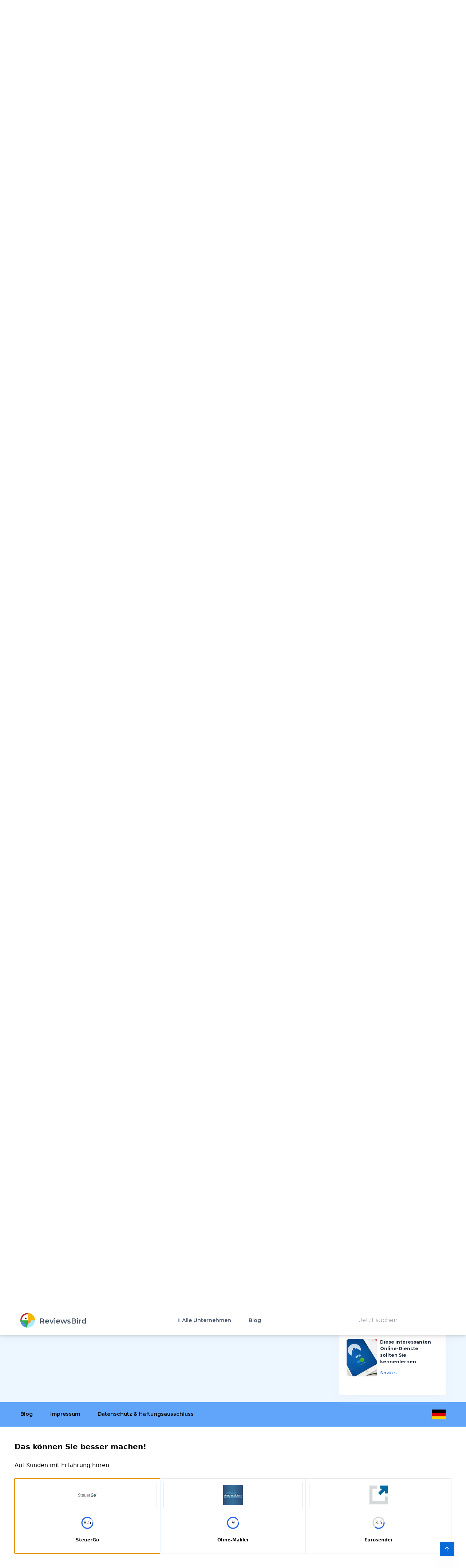

--- FILE ---
content_type: text/html; charset=UTF-8
request_url: https://reviewsbird.de/services/dentolo-bewertungen
body_size: 105990
content:
<!DOCTYPE html>
<html lang="de">
    <head>
        <link rel="preconnect" href="https://fonts.googleapis.com" crossOrigin="true" />
        <link rel="preconnect" href="https://fonts.gstatic.com" crossOrigin="true" />
        <link rel="preconnect" href="https://d2pus4vjf40ezr.cloudfront.net" crossOrigin="true" />

            <link rel="stylesheet" href="/build/company.9e0666fd.css">

        <meta charset="UTF-8">
        <title>Dentolo Bewertung & Rezension 2026</title>
        <meta itemProp="name" content="Dentolo Bewertung & Rezension 2026" />
        <meta name="twitter:title" content="Dentolo Bewertung & Rezension 2026" />
        <meta property="og:title" content="Dentolo Bewertung & Rezension 2026" />
        <meta charSet="utf-8"/>
        <meta name="viewport" content="width=device-width"/>

        <meta http-equiv="content-language" content="de" />
        <meta property="og:site_name" content="ReviewsBird" />

        <meta name="description" content="Welche Erfahrungen haben Kunden mit Dentolo gemacht? Lesen Sie hier echte, unabhängige Bewertungen und Meinungen" />
        <meta itemProp="description" content="Welche Erfahrungen haben Kunden mit Dentolo gemacht? Lesen Sie hier echte, unabhängige Bewertungen und Meinungen" />
        <meta name="twitter:description" content="Welche Erfahrungen haben Kunden mit Dentolo gemacht? Lesen Sie hier echte, unabhängige Bewertungen und Meinungen" />
        <meta property="og:description" content="Welche Erfahrungen haben Kunden mit Dentolo gemacht? Lesen Sie hier echte, unabhängige Bewertungen und Meinungen" />

        <link rel="shortcut icon" href="/media/imgs/logos/logo.svg" />

        <script defer>
            enScroll=!1;const lStor=localStorage,sStor=sessionStorage,doc=document,docEl=document.documentElement,docBody=document.body,docLoc=document.location,w=window,s=screen,nav=navigator||{};function a(){const k="G-D0W0HJMQBE",t=()=>Math.floor(Math.random()*1e9)+1,n=()=>Math.floor(Date.now()/1e3),y=()=>(sStor._p||(sStor._p=t()),sStor._p),v=()=>t()+"."+n(),p=()=>(lStor.cid_v4||(lStor.cid_v4=v()),lStor.cid_v4),m=lStor.getItem("cid_v4"),u=()=>m?void 0:enScroll==!0?void 0:"1",l=()=>(sStor.sid||(sStor.sid=n()),sStor.sid),d=()=>{if(!sStor._ss)return sStor._ss="1",sStor._ss;if(sStor.getItem("_ss")=="1")return void 0},r="1",h=()=>{if(sStor.sct)if(enScroll==!0)return sStor.sct;else x=+sStor.getItem("sct")+ +r,sStor.sct=x;else sStor.sct=r;return sStor.sct},e=docLoc.search,f=new URLSearchParams(e),a=["q","s","search","query","keyword"],g=a.some(t=>e.includes("&"+t+"=")||e.includes("?"+t+"=")),i=()=>g==!0?"view_search_results":enScroll==!0?"scroll":"page_view",b=()=>enScroll==!0?"90":void 0,j=()=>{if(i()=="view_search_results"){for(let e of f)if(a.includes(e[0]))return e[1]}else return void 0},o=encodeURIComponent,_=e=>{let t=[];for(let n in e)e.hasOwnProperty(n)&&e[n]!==void 0&&t.push(o(n)+"="+o(e[n]));return t.join("&")},O=!1,C="https://www.google-analytics.com/g/collect",E=_({v:"2",tid:k,_p:y(),sr:(s.width*w.devicePixelRatio+"x"+s.height*w.devicePixelRatio).toString(),ul:(nav.language||void 0).toLowerCase(),cid:p(),_fv:u(),_s:"1",dl:docLoc.origin+docLoc.pathname+e,dt:doc.title||void 0,dr:doc.referrer||void 0,sid:l(),sct:h(),seg:"1",en:i(),"epn.percent_scrolled":b(),"ep.search_term":j(),_ss:d(),_dbg:O?1:void 0}),c=C+"?"+E;if(nav.sendBeacon)nav.sendBeacon(c);else{let e=new XMLHttpRequest;e.open("POST",c,!0)}}a();function sPr(){return(docEl.scrollTop||docBody.scrollTop)/((docEl.scrollHeight||docBody.scrollHeight)-docEl.clientHeight)*100}doc.addEventListener("scroll",sEv,{passive:!0});function sEv(){const e=sPr();if(e<90)return;enScroll=!0,a(),doc.removeEventListener("scroll",sEv,{passive:!0})}
        </script>
            <meta property="article:modified_time" content="2026-01-13T13:11:14+01:00"/>
    <meta property="article:published_time" content="2022-03-06T12:28:24+01:00"/>
    <meta property="og:type" content="Article"/>

    
            <link rel="canonical" href="https://reviewsbird.de/services/dentolo-bewertungen"/>
        <meta property="og:url" content="https://reviewsbird.de/services/dentolo-bewertungen"/>
    
        
    
            <meta itemProp="image" content="https://d2pus4vjf40ezr.cloudfront.net/eyJidWNrZXQiOiJyZXZpZXdzYmlyZC11cGxvYWRzIiwia2V5IjoiXC91cGxvYWRzXC9maWxlc1wvaW1wb3J0XC9hd2luXC9kZW50b2xvLnBuZyIsImVkaXRzIjp7InJlc2l6ZSI6eyJ3aWR0aCI6bnVsbCwiaGVpZ2h0IjpudWxsLCJmaXQiOiJjb3ZlciJ9fX0="/>
        <meta name="twitter:image:src" content="https://d2pus4vjf40ezr.cloudfront.net/eyJidWNrZXQiOiJyZXZpZXdzYmlyZC11cGxvYWRzIiwia2V5IjoiXC91cGxvYWRzXC9maWxlc1wvaW1wb3J0XC9hd2luXC9kZW50b2xvLnBuZyIsImVkaXRzIjp7InJlc2l6ZSI6eyJ3aWR0aCI6bnVsbCwiaGVpZ2h0IjpudWxsLCJmaXQiOiJjb3ZlciJ9fX0="/>
        <meta property="og:image" content="https://d2pus4vjf40ezr.cloudfront.net/eyJidWNrZXQiOiJyZXZpZXdzYmlyZC11cGxvYWRzIiwia2V5IjoiXC91cGxvYWRzXC9maWxlc1wvaW1wb3J0XC9hd2luXC9kZW50b2xvLnBuZyIsImVkaXRzIjp7InJlc2l6ZSI6eyJ3aWR0aCI6bnVsbCwiaGVpZ2h0IjpudWxsLCJmaXQiOiJjb3ZlciJ9fX0="/>
    
    <script type="application/ld+json">
        
                        
        
        
        {"@context":"https:\/\/schema.org","@id":"https:\/\/reviewsbird.de\/services\/dentolo-bewertungen","@type":"Organization","url":"https:\/\/reviewsbird.de\/services\/dentolo-bewertungen","name":"Dentolo","description":"","image":"https:\/\/d2pus4vjf40ezr.cloudfront.net\/eyJidWNrZXQiOiJyZXZpZXdzYmlyZC11cGxvYWRzIiwia2V5IjoiXC91cGxvYWRzXC9maWxlc1wvaW1wb3J0XC9hd2luXC9kZW50b2xvLnBuZyIsImVkaXRzIjp7InJlc2l6ZSI6eyJ3aWR0aCI6bnVsbCwiaGVpZ2h0IjpudWxsLCJmaXQiOiJjb3ZlciJ9fX0=","logo":"https:\/\/d2pus4vjf40ezr.cloudfront.net\/eyJidWNrZXQiOiJyZXZpZXdzYmlyZC11cGxvYWRzIiwia2V5IjoiXC91cGxvYWRzXC9maWxlc1wvaW1wb3J0XC9hd2luXC9kZW50b2xvLnBuZyIsImVkaXRzIjp7InJlc2l6ZSI6eyJ3aWR0aCI6bnVsbCwiaGVpZ2h0IjpudWxsLCJmaXQiOiJjb3ZlciJ9fX0="}

    </script>

        <meta name="google-site-verification" content="OIy3bl1pOaDfgDKGxcSZ6tFPs_Z7YXJbyAXMBs4mgLI" />
    </head>
    <body>
        <div class="main font-body text-body bg-custom" id="body" data-controller="menu">
            <header class="bg-white sticky-bar drop-shadow-md"
        data-controller="sticky-header"
        data-sticky-header-target="table"
        data-action="scroll@window->sticky-header#onScroll">
<div class="container bg-transparent">
    <nav class="bg-transparent flex justify-between items-center py-3">
        <a href="/" class="text-xl font-semibold leading-none flex" title="ReviewsBird"  aria-label="ReviewsBird">
            <img class="h-10" width="40px" height="40px" src="/media/imgs/logos/logo.svg" alt="Logo ReviewsBird" />
            <span class="pt-3 ml-3 text-blueGray-600">ReviewsBird</span>
        </a>
        <ul class="hidden lg:flex lg:items-center lg:w-auto lg:space-x-12">
            <li class="group static pt-4 pb-4">
                <a href="#" class="text-sm font-semibold text-blueGray-600 hover:text-black-500 has-child" title="Alle Unternehmen">
                    Alle Unternehmen
                </a>
                <div class="drop-down-menu absolute left-0 w-full grid grid-cols-4 gap-4">
                                        <div>
                        <a href="/versicherung" class="menu-sub-item text-xs font-bold text-black-600 hover:text-blueGray-500" title="Versicherung">
                            Versicherung
                        <p class="text-xs text-black-600 font-normal">
                            Versicherungen sind unverzichtbar. Einige spezialisieren sich, andere bieten ein breites Spektrum. Nutzermeinungen sind so vielf&auml;ltig wie die Angebote.Welche Arten von Versicherungen g...
                        </p>
                        </a>
                    </div>
                                        <div>
                        <a href="/energie" class="menu-sub-item text-xs font-bold text-black-600 hover:text-blueGray-500" title="Energie">
                            Energie
                        <p class="text-xs text-black-600 font-normal">
                            Energieverbrauch pr&auml;gt unser Leben, sei es durch Heizung im Winter oder Elektronik zu Hause. Angesichts der gr&uuml;nen Wende und steigender Stromkosten werden g&uuml;nstige Anbieter i...
                        </p>
                        </a>
                    </div>
                                        <div>
                        <a href="/Telekom" class="menu-sub-item text-xs font-bold text-black-600 hover:text-blueGray-500" title="Telekom">
                            Telekom
                        <p class="text-xs text-black-600 font-normal">
                            Willkommen in der Kategorie Telekom! Entdecken Sie Bewertungen und Erfahrungsberichte zu verschiedenen Mobilfunkanbietern. Informieren Sie sich umfassend &uuml;ber Netzabdeckung, Datentarif...
                        </p>
                        </a>
                    </div>
                                        <div>
                        <a href="/urlaub" class="menu-sub-item text-xs font-bold text-black-600 hover:text-blueGray-500" title="Urlaub">
                            Urlaub
                        <p class="text-xs text-black-600 font-normal">
                            Urlaub ist eine besondere Zeit, in der alles reibungslos verlaufen soll &ndash; von der Planung bis zur Unterkunft. Auf dieser Seite finden Sie zahlreiche Anbieter f&uuml;r Fl&uuml;ge, Kreu...
                        </p>
                        </a>
                    </div>
                                        <div>
                        <a href="/partnersuche" class="menu-sub-item text-xs font-bold text-black-600 hover:text-blueGray-500" title="Partnersuche">
                            Partnersuche
                        <p class="text-xs text-black-600 font-normal">
                            Entdecken Sie den idealen Partner online mit unserer Auswahl an Dating-Seiten! Ob Sie nach einer bestimmten Altersgruppe, akademischen Hintergr&uuml;nden oder speziellen Interessen suchen &...
                        </p>
                        </a>
                    </div>
                                        <div>
                        <a href="/online-einkaufen" class="menu-sub-item text-xs font-bold text-black-600 hover:text-blueGray-500" title="Online Shop">
                            Online Shop
                        <p class="text-xs text-black-600 font-normal">
                            Willkommen in unserer Kategorie f&uuml;r Online-Shops! Hier finden Sie eine &Uuml;bersicht verschiedener Anbieter, bei denen Sie bequem von zu Hause aus diverse Produkte bestellen k&ouml;nn...
                        </p>
                        </a>
                    </div>
                                        <div>
                        <a href="/Wagen-vermietung-parken" class="menu-sub-item text-xs font-bold text-black-600 hover:text-blueGray-500" title="Auto">
                            Auto
                        <p class="text-xs text-black-600 font-normal">
                            Suchen Sie vertrauensw&uuml;rdige Autodienstleister? Auf unserer Seite finden Sie Bewertungen und Erfahrungen zu verschiedenen Anbietern, sei es f&uuml;r Fahrzeugfinanzierung, Autovermietun...
                        </p>
                        </a>
                    </div>
                                        <div>
                        <a href="/darlehen" class="menu-sub-item text-xs font-bold text-black-600 hover:text-blueGray-500" title="Kredite">
                            Kredite
                        <p class="text-xs text-black-600 font-normal">
                            Viele Menschen ben&ouml;tigen finanzielle Unterst&uuml;tzung f&uuml;r Anschaffungen oder Schulden. Banken bieten Kredite unter anderem f&uuml;r Unternehmensgr&uuml;ndungen oder den Kauf von...
                        </p>
                        </a>
                    </div>
                                        <div>
                        <a href="/diat" class="menu-sub-item text-xs font-bold text-black-600 hover:text-blueGray-500" title="Diät">
                            Diät
                        <p class="text-xs text-black-600 font-normal">
                            Entdecken Sie die besten Di&auml;tprodukte und Nahrungserg&auml;nzungsmittel auf unserer Di&auml;t-Kategorieseite. Hier finden Sie eine umfassende &Uuml;bersicht von Shops, die eine Vielzah...
                        </p>
                        </a>
                    </div>
                                        <div>
                        <a href="/vermogen" class="menu-sub-item text-xs font-bold text-black-600 hover:text-blueGray-500" title="Vermögen">
                            Vermögen
                        <p class="text-xs text-black-600 font-normal">
                            Auf der Kategorie-Seite &bdquo;Verm&ouml;gen&ldquo; finden Sie eine &Uuml;bersicht von Unternehmen, bei denen Sie Bewertungen lesen und selbst abgeben k&ouml;nnen. Egal, ob Sie in lukrative...
                        </p>
                        </a>
                    </div>
                                        <div>
                        <a href="/allgemein" class="menu-sub-item text-xs font-bold text-black-600 hover:text-blueGray-500" title="Allgemein">
                            Allgemein
                        <p class="text-xs text-black-600 font-normal">
                            Nicht jedes Online-Angebot passt perfekt in eine bestimmte Kategorie. Dennoch lohnt sich ein Vergleich, und Nutzerbewertungen spielen eine wichtige Rolle.Welche Anbieter finde ich hier? In...
                        </p>
                        </a>
                    </div>
                                        <div>
                        <a href="/essen-trinken" class="menu-sub-item text-xs font-bold text-black-600 hover:text-blueGray-500" title="Essen &amp; Trinken">
                            Essen &amp; Trinken
                        <p class="text-xs text-black-600 font-normal">
                            Entdecken Sie die Welt von "Essen &amp; Trinken" und lesen Sie authentische Erfahrungsberichte zu verschiedenen Lebensmittelanbietern. Ob Superm&auml;rkte mit Online-Shops oder spezialisier...
                        </p>
                        </a>
                    </div>
                                        <div>
                        <a href="/services" class="menu-sub-item text-xs font-bold text-black-600 hover:text-blueGray-500" title="Services">
                            Services
                        <p class="text-xs text-black-600 font-normal">
                            Willkommen in der Kategorie "Dienstleistungen"! Entdecken Sie eine Vielzahl von Anbietern, die Sie in vielen Lebensbereichen unterst&uuml;tzen. Ob Steuerberatung, kurzfristige Fahrzeuganmie...
                        </p>
                        </a>
                    </div>
                                    </div>
            </li>
            <li class="group relative pt-4 pb-4">
                <a href="/blog" class="text-sm font-semibold text-blueGray-600 hover:text-blueGray-500" title="Blog">
                    Blog
                </a>
            </li>
        </ul>
        <div class="hidden lg:block">
            <form method="get" action="/suche">
                <input type="text" name="q" class="py-2 px-5" value="" placeholder="Jetzt suchen" />
                <input type="submit" class="hidden" aria-label="Jetzt suchen" />
            </form>
        </div>
        <div class="lg:hidden">
            <button class="navbar-burger flex items-center py-2 px-3 text-blue-500 hover:text-blue-700 rounded border border-blue-200 hover:border-blue-300" data-action="click->menu#toggle">
                <svg class="fill-current h-4 w-4" viewBox="0 0 20 20" xmlns="http://www.w3.org/2000/svg">
                    <title>Mobile menu</title>
                    <path d="M0 3h20v2H0V3zm0 6h20v2H0V9zm0 6h20v2H0v-2z"></path>
                </svg>
            </button>
        </div>
    </nav>
</div>
</header>
<section class="pt-5 xl:bg-contain bg-top bg-no-repeat">
    <div class="container">
        <nav class="flex" aria-label="Breadcrumb" itemscope itemtype="https://schema.org/BreadcrumbList">
            <ol class="inline-flex items-center space-x-1 md:space-x-3">
                <li class="inline-flex items-center" itemprop="itemListElement" itemscope itemtype="https://schema.org/ListItem">
                    <a href="/" class="underline hover:no-underline inline-flex items-center text-xs font-medium text-gray-700 hover:text-gray-900" aria-label="Home">
                        <svg class="w-4 h-4 mr-2" fill="currentColor" viewBox="0 0 20 20" xmlns="http://www.w3.org/2000/svg"><path d="M10.707 2.293a1 1 0 00-1.414 0l-7 7a1 1 0 001.414 1.414L4 10.414V17a1 1 0 001 1h2a1 1 0 001-1v-2a1 1 0 011-1h2a1 1 0 011 1v2a1 1 0 001 1h2a1 1 0 001-1v-6.586l.293.293a1 1 0 001.414-1.414l-7-7z"></path></svg>
                        <span class="sm:block hidden">Home</span>
                    </a>
                    <meta itemprop="position" content="1" />
                    <meta itemprop="name" content="Home" />
                    <meta itemprop="item" content="https://reviewsbird.de/" />
                </li>

                                                        
                                            <li  itemprop="itemListElement" itemscope itemtype="https://schema.org/ListItem">
                            <div class="flex items-center">
                                <svg class="w-6 h-6 text-gray-400" fill="currentColor" viewBox="0 0 20 20" xmlns="http://www.w3.org/2000/svg"><path fill-rule="evenodd" d="M7.293 14.707a1 1 0 010-1.414L10.586 10 7.293 6.707a1 1 0 011.414-1.414l4 4a1 1 0 010 1.414l-4 4a1 1 0 01-1.414 0z" clip-rule="evenodd"></path></svg>
                                <a href="/services" class="underline hover:no-underline ml-1 text-xs font-medium text-gray-700 hover:text-gray-900 md:ml-2">
                                    Services
                                </a>
                            </div>
                            <meta itemProp="position" content="3" />
                            <meta itemProp="name" content="Services" />
                            <meta itemProp="item" content="https://reviewsbird.de/services" />
                        </li>
                    
                                        <li aria-current="page" itemprop="itemListElement" itemscope itemtype="https://schema.org/ListItem">
                        <div class="flex items-center">
                            <svg class="w-6 h-6 text-gray-400" fill="currentColor" viewBox="0 0 20 20" xmlns="http://www.w3.org/2000/svg"><path fill-rule="evenodd" d="M7.293 14.707a1 1 0 010-1.414L10.586 10 7.293 6.707a1 1 0 011.414-1.414l4 4a1 1 0 010 1.414l-4 4a1 1 0 01-1.414 0z" clip-rule="evenodd"></path></svg>
                            <span class="ml-1 text-xs font-medium text-gray-700 md:ml-2">Dentolo</span>
                        </div>
                        <meta itemProp="position" content="3" />
                        <meta itemProp="name" content="Dentolo" />
                    </li>
                    
                            </ol>
        </nav>
    </div>
</section>
            <div class="hidden navbar-menu relative z-50 transition duration-300" data-menu-target="mobileNavbar">
    <div class="navbar-backdrop fixed inset-0 bg-blueGray-800 opacity-25"></div>
    <nav class="fixed top-0 left-0 bottom-0 flex flex-col w-5/6 max-w-sm py-6 px-6 bg-white border-r overflow-y-auto transition duration-300">
        <div class="flex items-center mb-8">
            <a href="/" class="mr-auto text-3xl font-semibold leading-none" title="ReviewsBird" aria-label="ReviewsBird">
                <img class="h-10" src="/media/imgs/logos/logo.svg" />
            </a>
            <button class="navbar-close" data-action="click->menu#toggle">
                <svg class="h-6 w-6 text-blueGray-400 cursor-pointer hover:text-blue-500" xmlns="http://www.w3.org/2000/svg" fill="none" viewBox="0 0 24 24" stroke="currentColor">
                    <path stroke-linecap="round" stroke-linejoin="round" stroke-width="2" d="M6 18L18 6M6 6l12 12"></path>
                </svg>
            </button>
        </div>
        <div>
            <ul class="mobile-menu" data-controller="toggle" >
                <li class="mb-1">
                    <a href="/"  class="block p-4 text-xs text-blueGray-500 hover:bg-blue-50 hover:text-blue-500 rounded-xl" title="Home">
                        Home
                    </a>
                </li>
                <li class="mb-1 menu-item-has-children rounded-xl" data-action="click->toggle#toggleSubmenu" data-toggle-target="submenu">
                    <span class="menu-expand">+</span>
                    <span class="block p-4 text-xs text-blueGray-500 hover:bg-blue-50 hover:text-blue-500 rounded-xl" title="Home">
                        Alle Unternehmen
                    </span>
                    <ul class="dropdown pl-5 hidden" data-toggle-target="dropdown">
                                            <div>
                            <a href="/versicherung" class="block p-3 text-xs text-blueGray-500 hover:bg-blue-50 hover:text-blue-500" title="Versicherung">
                                Versicherung
                            </a>
                        </div>
                                            <div>
                            <a href="/energie" class="block p-3 text-xs text-blueGray-500 hover:bg-blue-50 hover:text-blue-500" title="Energie">
                                Energie
                            </a>
                        </div>
                                            <div>
                            <a href="/Telekom" class="block p-3 text-xs text-blueGray-500 hover:bg-blue-50 hover:text-blue-500" title="Telekom">
                                Telekom
                            </a>
                        </div>
                                            <div>
                            <a href="/urlaub" class="block p-3 text-xs text-blueGray-500 hover:bg-blue-50 hover:text-blue-500" title="Urlaub">
                                Urlaub
                            </a>
                        </div>
                                            <div>
                            <a href="/partnersuche" class="block p-3 text-xs text-blueGray-500 hover:bg-blue-50 hover:text-blue-500" title="Partnersuche">
                                Partnersuche
                            </a>
                        </div>
                                            <div>
                            <a href="/online-einkaufen" class="block p-3 text-xs text-blueGray-500 hover:bg-blue-50 hover:text-blue-500" title="Online Shop">
                                Online Shop
                            </a>
                        </div>
                                            <div>
                            <a href="/Wagen-vermietung-parken" class="block p-3 text-xs text-blueGray-500 hover:bg-blue-50 hover:text-blue-500" title="Auto">
                                Auto
                            </a>
                        </div>
                                            <div>
                            <a href="/darlehen" class="block p-3 text-xs text-blueGray-500 hover:bg-blue-50 hover:text-blue-500" title="Kredite">
                                Kredite
                            </a>
                        </div>
                                            <div>
                            <a href="/diat" class="block p-3 text-xs text-blueGray-500 hover:bg-blue-50 hover:text-blue-500" title="Diät">
                                Diät
                            </a>
                        </div>
                                            <div>
                            <a href="/vermogen" class="block p-3 text-xs text-blueGray-500 hover:bg-blue-50 hover:text-blue-500" title="Vermögen">
                                Vermögen
                            </a>
                        </div>
                                            <div>
                            <a href="/allgemein" class="block p-3 text-xs text-blueGray-500 hover:bg-blue-50 hover:text-blue-500" title="Allgemein">
                                Allgemein
                            </a>
                        </div>
                                            <div>
                            <a href="/essen-trinken" class="block p-3 text-xs text-blueGray-500 hover:bg-blue-50 hover:text-blue-500" title="Essen &amp; Trinken">
                                Essen &amp; Trinken
                            </a>
                        </div>
                                            <div>
                            <a href="/services" class="block p-3 text-xs text-blueGray-500 hover:bg-blue-50 hover:text-blue-500" title="Services">
                                Services
                            </a>
                        </div>
                                        </ul>
                </li>
                <li class="mb-1">
                    <a href="/blog"  class="block p-4 text-xs text-blueGray-500 hover:bg-blue-50 hover:text-blue-500 rounded-xl" title="Blog">
                        Blog
                    </a>
                </li>
            </ul>
        </div>
        <div class="mt-auto">
            <form method="get" action="/suche">
                <input type="text" name="q" class="py-2 px-5" value="" placeholder="Jetzt suchen" />
                <input type="submit" class="hidden" aria-label="Jetzt suchen" />
            </form>
        </div>
    </nav>
</div>
            <svg style="display: none">
    <defs>
        <svg
                id="spinner-cart-icon"
                viewBox="0 0 24 24"
                preserveAspectRatio="xMaxYMax meet"
        >
            <path d="M8.7,22.2a2.4,2.4,0,1,0,2.4,2.4A2.4,2.4,0,0,0,8.7,22.2ZM1.5,3V5.4H3.9l4.32,9.108L6.6,17.448A2.32,2.32,0,0,0,6.3,18.6,2.407,2.407,0,0,0,8.7,21H23.1V18.6H9.2a.3.3,0,0,1-.3-.3l.036-.144L10.02,16.2h8.94a2.389,2.389,0,0,0,2.1-1.236l4.3-7.788A1.172,1.172,0,0,0,25.5,6.6a1.2,1.2,0,0,0-1.2-1.2H6.552L5.424,3ZM20.7,22.2a2.4,2.4,0,1,0,2.4,2.4A2.4,2.4,0,0,0,20.7,22.2Z" transform="translate(-1.5 -3)" />
        </svg>

        <svg
                id="spinner-support-icon"
                viewBox="0 0 24 24"
                preserveAspectRatio="xMaxYMax meet"
        >
            <path d="M5,9.75a1.5,1.5,0,0,0-1.5-1.5H2.75a3,3,0,0,0-3,3V13.5a3,3,0,0,0,3,3H3.5A1.5,1.5,0,0,0,5,15ZM21.25,16.5a3,3,0,0,0,3-3V11.25a3,3,0,0,0-3-3H20.5A1.5,1.5,0,0,0,19,9.75V15a1.5,1.5,0,0,0,1.5,1.5ZM12,0A12.228,12.228,0,0,0,0,12v.75a.75.75,0,0,0,.75.75H1.5a.75.75,0,0,0,.75-.75V12a9.75,9.75,0,0,1,19.5,0h-.006c0,.114.006,7.768.006,7.768a1.982,1.982,0,0,1-1.982,1.982H18a2.25,2.25,0,0,0-2.25-2.25h-1.5a2.25,2.25,0,0,0,0,4.5h5.518A4.232,4.232,0,0,0,24,19.768V12A12.228,12.228,0,0,0,12,0Z" transform="translate(0.25)" />
        </svg>
        <svg
                id="spinner-price-icon"
                viewBox="0 0 24 24"
                preserveAspectRatio="xMaxYMax meet"
        >
            <path d="M16.645,22.7a.642.642,0,0,0-.773-.5,11.255,11.255,0,0,1-2.434.29,6.9,6.9,0,0,1-6.507-4.578h6.09a.643.643,0,0,0,.627-.5l.341-1.519a.643.643,0,0,0-.627-.784H6.173a11.565,11.565,0,0,1,.007-2.263h7.853a.643.643,0,0,0,.628-.505l.349-1.594a.643.643,0,0,0-.628-.78H6.974a6.728,6.728,0,0,1,6.3-4.019,10.493,10.493,0,0,1,2.028.222.643.643,0,0,0,.75-.462L16.7,3.328a.642.642,0,0,0-.5-.8,15.6,15.6,0,0,0-2.822-.279A11.449,11.449,0,0,0,2.415,9.964H.643A.643.643,0,0,0,0,10.607V12.2a.643.643,0,0,0,.643.643H1.8a15.9,15.9,0,0,0-.01,2.263H.643A.643.643,0,0,0,0,15.75v1.519a.643.643,0,0,0,.643.643H2.256A11.222,11.222,0,0,0,13.373,26.25a13.362,13.362,0,0,0,3.273-.417.643.643,0,0,0,.471-.748L16.645,22.7Z" transform="translate(0 -2.25)" />
        </svg>
        <svg
                id="spinner-delivery-icon"
                viewBox="0 0 24 24"
                preserveAspectRatio="xMaxYMax meet"
        >
            <path d="M23.4,13.2h-.6V9.146a1.8,1.8,0,0,0-.529-1.271L18.525,4.129A1.8,1.8,0,0,0,17.254,3.6H15.6V1.8A1.8,1.8,0,0,0,13.8,0H1.8A1.8,1.8,0,0,0,0,1.8v12a1.8,1.8,0,0,0,1.8,1.8h.6a3.6,3.6,0,1,0,7.2,0h4.8a3.6,3.6,0,1,0,7.2,0h1.8A.6.6,0,0,0,24,15V13.8A.6.6,0,0,0,23.4,13.2ZM6,17.4a1.8,1.8,0,1,1,1.8-1.8A1.8,1.8,0,0,1,6,17.4Zm12,0a1.8,1.8,0,1,1,1.8-1.8A1.8,1.8,0,0,1,18,17.4Zm3-7.8H15.6V5.4h1.654L21,9.146Z" />
        </svg>
        <svg id="logo-mask" width="36" height="36" version="1.1" viewBox="36 36 36 36" xmlns="http://www.w3.org/2000/svg">
            <path transform="translate(36,36)" d="m-0.25977-0.16406v36.328h36.52v-36.328h-36.52zm18.76 0.16406a17.359 17.359 0 0 1 12.369 5.1309c0.38 0.38 0.73031 0.76969 1.0703 1.1797l-3.2988 2.4785a13.327 13.327 0 0 0-13.191-4.2793c-0.2 0.04-0.39008 0.11016-0.58008 0.16016l-1.3184-3.959a17.787 17.787 0 0 1 4.9492-0.71094zm-8.7305 1.8203 1.3301 3.9902a13.118 13.118 0 0 0-4.9395 4.6797 13.139 13.139 0 0 0-1.5801 3.7793h-4.2695a17.371 17.371 0 0 1 4.8203-9.1387 17.055 17.055 0 0 1 4.6387-3.3105zm23.891 7.4844a17.468 17.468 0 0 1-0.7207 18.609 1.544 1.544 0 0 0-0.16992-0.33984l-2.3691-3.3984a13.29 13.29 0 0 0-0.070313-12.371l3.3301-2.5zm-33.65 8.9551h4.1699a13.885 13.885 0 0 0 0.34961 3.3203 13.24 13.24 0 0 0 5.9805 8.2891 11.882 11.882 0 0 0 1.1094 0.60156l-1.3184 3.9688a17.494 17.494 0 0 1-10.301-15.939c0-0.08 0.0097656-0.16023 0.0097656-0.24023zm24.529 12.17h6.7402c-0.14 0.15-0.25844 0.29945-0.39844 0.43945a17.4 17.4 0 0 1-12.381 5.1309 17.773 17.773 0 0 1-4.3809-0.57031l1.3105-3.9395a13.544 13.544 0 0 0 3.0996 0.36914 13.445 13.445 0 0 0 6.0098-1.4297z" fill="currentColor" />
            <g id="r-symbol" transform="translate(36 36)"></g>
        </svg>
    </defs>
</svg>
                    <div class="hidden" id="companyPopup"
        data-ugly="no"
        data-url="/services/dentolo-bewertungen/out/popup-button"
        data-title="Dentolo"
     >
        <div class="m-10">
            <span class="font-bold text-xl">Das können Sie besser machen!</span><br /><br />
            <span>Auf Kunden mit Erfahrung hören</span><br /><br />

            <div class="w-full flex flex-wrap">
                            <div class="w-full sm:w-1/3 flex m-auto">
                    <a class="border border-gray-200 p-2 w-full flex flex-wrap block hover-up-5 wow animate__animated animate__fadeIn animated" href="/services/steuergo-bewertungen">
    <div class="border border-gray-200 p-2 w-full flex">
        <img class="m-auto" src="https://d2pus4vjf40ezr.cloudfront.net/[base64]" alt="SteuerGo" width="135" height="55">
    </div>
    <div class="w-full my-auto pt-5">
        <div class="flex items-center justify-center m-auto overflow-hidden rounded-full">
            <svg class="w-10 h-10">
                <circle
                        class="text-gray-300"
                        stroke-width="3"
                        stroke="currentColor"
                        fill="transparent"
                        r="15"
                        cx="20"
                        cy="20"
                />
                <circle
                        class="text-blue-600"
                        stroke-width="3"
                        stroke-dasharray="188.49555921539"
                        stroke-dashoffset="108.38494654885"
                        stroke-linecap="round"
                        stroke="currentColor"
                        fill="transparent"
                        r="15"
                        cx="20"
                        cy="20"
                />
            </svg>
            <span class="absolute text-sm">
            <span class="w-7 h-7 text-black">8.5</span>
        </span>
        </div>
    </div>
    <div class="w-full my-auto flex min-h-[55px]">
        <div class="m-auto text-center text-xs font-bold">SteuerGo</div>
    </div>
</a>
                </div>
                            <div class="w-full sm:w-1/3 flex m-auto">
                    <a class="border border-gray-200 p-2 w-full flex flex-wrap block hover-up-5 wow animate__animated animate__fadeIn animated" href="/services/ohne-makler-bewertungen">
    <div class="border border-gray-200 p-2 w-full flex">
        <img class="m-auto" src="https://d2pus4vjf40ezr.cloudfront.net/[base64]" alt="Ohne-Makler" width="135" height="55">
    </div>
    <div class="w-full my-auto pt-5">
        <div class="flex items-center justify-center m-auto overflow-hidden rounded-full">
            <svg class="w-10 h-10">
                <circle
                        class="text-gray-300"
                        stroke-width="3"
                        stroke="currentColor"
                        fill="transparent"
                        r="15"
                        cx="20"
                        cy="20"
                />
                <circle
                        class="text-blue-600"
                        stroke-width="3"
                        stroke-dasharray="188.49555921539"
                        stroke-dashoffset="103.67255756846"
                        stroke-linecap="round"
                        stroke="currentColor"
                        fill="transparent"
                        r="15"
                        cx="20"
                        cy="20"
                />
            </svg>
            <span class="absolute text-sm">
            <span class="w-7 h-7 text-black">9</span>
        </span>
        </div>
    </div>
    <div class="w-full my-auto flex min-h-[55px]">
        <div class="m-auto text-center text-xs font-bold">Ohne-Makler</div>
    </div>
</a>
                </div>
                            <div class="w-full sm:w-1/3 flex m-auto">
                    <a class="border border-gray-200 p-2 w-full flex flex-wrap block hover-up-5 wow animate__animated animate__fadeIn animated" href="/services/eurosender-bewertungen">
    <div class="border border-gray-200 p-2 w-full flex">
        <img class="m-auto" src="https://d2pus4vjf40ezr.cloudfront.net/[base64]" alt="Eurosender" width="135" height="55">
    </div>
    <div class="w-full my-auto pt-5">
        <div class="flex items-center justify-center m-auto overflow-hidden rounded-full">
            <svg class="w-10 h-10">
                <circle
                        class="text-gray-300"
                        stroke-width="3"
                        stroke="currentColor"
                        fill="transparent"
                        r="15"
                        cx="20"
                        cy="20"
                />
                <circle
                        class="text-blue-600"
                        stroke-width="3"
                        stroke-dasharray="188.49555921539"
                        stroke-dashoffset="155.5088363527"
                        stroke-linecap="round"
                        stroke="currentColor"
                        fill="transparent"
                        r="15"
                        cx="20"
                        cy="20"
                />
            </svg>
            <span class="absolute text-sm">
            <span class="w-7 h-7 text-black">3.5</span>
        </span>
        </div>
    </div>
    <div class="w-full my-auto flex min-h-[55px]">
        <div class="m-auto text-center text-xs font-bold">Eurosender</div>
    </div>
</a>
                </div>
                        </div>
        </div>
     </div>
    
    <section class="pt-5 xl:bg-contain bg-top bg-no-repeat" data-controller="popup">
        <div class="container">
            <header class="flex flex-wrap">
                <div class="w-full md:w-3/4">
                    <h1 class="text-3xl md:text-4xl font-heading wow animate__ animate__fadeInDown  animated md:text-left text-center">
                        Dentolo
                    </h1>
                </div>
                <div class="w-full block md:w-1/4 hidden md:block">
                    <a href="#latest-reviews" title="Alle Bewertungen"
                       class="block w-full text-center tracking-wide hover-up-2 py-4 px-8 text-xs text-white text-center font-semibold leading-none bg-blue-600 hover:bg-blue-400 wow animate__animated animate__fadeIn">
                        Alle Bewertungen
                    </a>
                </div>
            </header>
            <div class="flex flex-wrap bg-white shadow wow animate__animated animate__fadeIn animated mt-5">
                <div class="w-full md:w-1/2 lg:w-1/4 px-3">
                    <a href="/services/dentolo-bewertungen/out/company-logo"
                       target="_blank"
                       data-action="click->popup#redirect"
                       rel="nofollow"
                       class="block text-center m-4"
                    >
                        <img
                                src="https://d2pus4vjf40ezr.cloudfront.net/eyJidWNrZXQiOiJyZXZpZXdzYmlyZC11cGxvYWRzIiwia2V5IjoiXC91cGxvYWRzXC9maWxlc1wvaW1wb3J0XC9hd2luXC9kZW50b2xvLnBuZyIsImVkaXRzIjp7InJlc2l6ZSI6eyJ3aWR0aCI6NDQwLCJoZWlnaHQiOjE3OCwiZml0IjoiY292ZXIifX19"
                                alt="Dentolo"
                                width="440"
                                height="178"
                                class="block m-auto"
                                fetchpriority="high"
                        />
                    </a>

                    <a href="/services/dentolo-bewertungen/out/company-button-view"
                       class="block text-center tracking-wide hover-up-2 py-4 px-8 m-4 sm:m-4 text-xs text-white text-center font-semibold leading-none bg-blue-600 hover:bg-blue-400 wow animate__animated animate__fadeIn"
                       data-action="click->popup#redirect"
                       rel="nofollow"
                    >
                        Ansehen
                    </a>

                </div>
                <div class="w-full md:w-full lg:w-2/4 px-3 order-last text-center pt-5 pb-5 mt-5">
                    <h2>Bewertungen, Erfahrungen und Beschwerden</h2>
                    <div class="flex flex-wrap bg-white mt-5">
                        <div class="w-1/4">
                            
    
    
    
<div class="inline-flex items-center justify-center overflow-hidden rounded-full">
    <svg class="w-20 h-20">
        <circle
            class="text-gray-300"
            stroke-width="5"
            stroke="currentColor"
            fill="transparent"
            r="30"
            cx="40"
            cy="40"
        />
        <circle
            class="text-blue-400"
            stroke-width="5"
            stroke-dasharray="188.49555921539"
            stroke-dashoffset="0"
            stroke-linecap="round"
            stroke="currentColor"
            fill="transparent"
            r="30"
            cx="40"
            cy="40"
        />
    </svg>
    <span class="absolute text-sm text-blue-600">
                    <svg class="cart w-7 h-7"><use href="#spinner-cart-icon"></use></svg>
            </span>
</div>
<div>
    <span class=" text-sm">
        Bestellen 10
    </span>
</div>
                        </div>
                        <div class="w-1/4">
                            
    
    
    
<div class="inline-flex items-center justify-center overflow-hidden rounded-full">
    <svg class="w-20 h-20">
        <circle
            class="text-gray-300"
            stroke-width="5"
            stroke="currentColor"
            fill="transparent"
            r="30"
            cx="40"
            cy="40"
        />
        <circle
            class="text-blue-400"
            stroke-width="5"
            stroke-dasharray="188.49555921539"
            stroke-dashoffset="0"
            stroke-linecap="round"
            stroke="currentColor"
            fill="transparent"
            r="30"
            cx="40"
            cy="40"
        />
    </svg>
    <span class="absolute text-sm text-blue-600">
                    <svg class="cart w-7 h-7"><use href="#spinner-support-icon"></use></svg>
            </span>
</div>
<div>
    <span class=" text-sm">
        Service 10
    </span>
</div>
                        </div>
                        <div class="w-1/4">
                            
    
    
    
<div class="inline-flex items-center justify-center overflow-hidden rounded-full">
    <svg class="w-20 h-20">
        <circle
            class="text-gray-300"
            stroke-width="5"
            stroke="currentColor"
            fill="transparent"
            r="30"
            cx="40"
            cy="40"
        />
        <circle
            class="text-blue-400"
            stroke-width="5"
            stroke-dasharray="188.49555921539"
            stroke-dashoffset="0"
            stroke-linecap="round"
            stroke="currentColor"
            fill="transparent"
            r="30"
            cx="40"
            cy="40"
        />
    </svg>
    <span class="absolute text-sm text-blue-600">
                    <svg class="cart w-7 h-7"><use href="#spinner-price-icon"></use></svg>
            </span>
</div>
<div>
    <span class=" text-sm">
        Preis 10
    </span>
</div>
                        </div>
                        <div class="w-1/4">
                            
    
    
    
<div class="inline-flex items-center justify-center overflow-hidden rounded-full">
    <svg class="w-20 h-20">
        <circle
            class="text-gray-300"
            stroke-width="5"
            stroke="currentColor"
            fill="transparent"
            r="30"
            cx="40"
            cy="40"
        />
        <circle
            class="text-blue-400"
            stroke-width="5"
            stroke-dasharray="188.49555921539"
            stroke-dashoffset="0"
            stroke-linecap="round"
            stroke="currentColor"
            fill="transparent"
            r="30"
            cx="40"
            cy="40"
        />
    </svg>
    <span class="absolute text-sm text-blue-600">
                    <svg class="cart w-7 h-7"><use href="#spinner-delivery-icon"></use></svg>
            </span>
</div>
<div>
    <span class=" text-sm">
        Lieferung 10
    </span>
</div>
                        </div>
                    </div>
                </div>
                <div class="relative w-full md:w-1/2 lg:w-1/4 px-3 bg-blue-600 overflow-hidden lg:order-last text-center pt-5 pb-5">
                    <h3 class="text-white font-semibold">Gesamt</h3>
                    <div class="mt-5">
                        
    
    
    
<div class="inline-flex items-center justify-center overflow-hidden rounded-full">
    <svg class="w-20 h-20">
        <circle
            class="text-gray-300"
            stroke-width="5"
            stroke="currentColor"
            fill="transparent"
            r="30"
            cx="40"
            cy="40"
        />
        <circle
            class="text-blue-400"
            stroke-width="5"
            stroke-dasharray="188.49555921539"
            stroke-dashoffset="0"
            stroke-linecap="round"
            stroke="currentColor"
            fill="transparent"
            r="30"
            cx="40"
            cy="40"
        />
    </svg>
    <span class="absolute text-sm text-blue-600">
                    <span class="font-bold w-7 h-7 text-white">10</span>
            </span>
</div>
<div>
    <span class="text-white text-sm">
        100% würde hier nochmal einkaufen
    </span>
</div>
                    </div>
                </div>
            </div>
        </div>
    </section>

    <section class="xl:bg-contain bg-top bg-no-repeat mt-10">
        <div class="container">
            <div class="flex flex-wrap wow animate__animated animate__fadeIn animated mt-5">
                <div class="w-full order-2 xl:w-1/4 ">
                    <div class="w-full bg-white shadow px-5 pt-5">
                        <h2 class="font-bold">Dentolo</h2>
                        <div class="text-sm pb-5">
                            <h2 class=" font-semibold text-base pt-5 mb-8">Umfangreiche Bewertung zu Dentolo</h2><p class=" mb-5">
Dentolo ist eine innovative Plattform, die es ihren Benutzern erm&ouml;glicht, schnell und einfach qualifizierte Zahn&auml;rzte zu finden und Termine zu vereinbaren. Als Kunde von Dentolo m&ouml;chte ich gerne meine Erfahrungen teilen und eine umfangreiche Bewertung abgeben.</p><h2 class=" font-semibold text-base pt-5 mb-8">Benutzerfreundliche Plattform</h2><p class=" mb-5">
Die Dentolo-Plattform ist &auml;u&szlig;erst benutzerfreundlich gestaltet. Nachdem ich mich auf der Website registriert hatte, konnte ich problemlos einen Zahnarzt in meiner N&auml;he finden. Die Suchfunktion ist sehr effizient und erm&ouml;glicht es Benutzern, ihre Pr&auml;ferenzen in Bezug auf Entfernung, Bewertungen und Dienstleistungen anzugeben. Die Plattform bietet auch umfangreiche Informationen zu jedem Zahnarzt, einschlie&szlig;lich Behandlungen, Preise und &Ouml;ffnungszeiten.</p><p class=" mb-5">
Ein weiteres bemerkenswertes Merkmal von Dentolo ist die M&ouml;glichkeit, online Termine zu vereinbaren. Dies hat mir viel Zeit und Aufwand erspart. Statt mehrere Zahnarztpraxen anzurufen und Termine zu vereinbaren, konnte ich dies ganz bequem von zu Hause aus erledigen.</p><h2 class=" font-semibold text-base pt-5 mb-8">Qualifizierte Zahn&auml;rzte</h2><p class=" mb-5">
Dentolo arbeitet nur mit qualifizierten Zahn&auml;rzten zusammen. Dies war f&uuml;r mich ein wichtiger Aspekt, da ich gro&szlig;en Wert auf einen kompetenten und professionellen Zahnarzt lege. Die Plattform erm&ouml;glicht es Benutzern, Bewertungen anderer Kunden einzusehen und so eine fundierte Entscheidung zu treffen.</p><p class=" mb-5">
Ich hatte das Vergn&uuml;gen, Dr. M&uuml;ller als meinen Zahnarzt &uuml;ber Dentolo zu finden. Er war &auml;u&szlig;erst freundlich, kompetent und hat meine Behandlung mit gro&szlig;er Sorgfalt durchgef&uuml;hrt. Dank Dentolo konnte ich jetzt endlich den passenden Zahnarzt f&uuml;r meine Bed&uuml;rfnisse finden.</p><p class=" mb-5">
Wie Albert Einstein sagte: "Zwei Dinge sind unendlich, das Universum und die menschliche Dummheit, aber bei Dentolo bin ich froh, dass meine Wahl auf Qualit&auml;t und Kompetenz fiel!"</p><h2 class=" font-semibold text-base pt-5 mb-8">Transparente Preise</h2><p class=" mb-5">
Ein weiterer positiver Aspekt von Dentolo ist die transparente Preisgestaltung. Die Plattform zeigt die Preise f&uuml;r verschiedene Behandlungen direkt auf der Website an. Dadurch habe ich einen besseren &Uuml;berblick &uuml;ber die zu erwartenden Kosten und kann meine Finanzen entsprechend planen.</p><p class=" mb-5">
Dar&uuml;ber hinaus bietet Dentolo auch die M&ouml;glichkeit, Behandlungspakete zu buchen, die zu einem reduzierten Preis angeboten werden. Dies ist besonders vorteilhaft f&uuml;r Patienten, die mehrere Zahnbehandlungen ben&ouml;tigen.</p><h2 class=" font-semibold text-base pt-5 mb-8">Fazit</h2><p class=" mb-5">
Insgesamt bin ich &auml;u&szlig;erst zufrieden mit meiner Erfahrung bei Dentolo. Die Plattform ist benutzerfreundlich, bietet qualifizierte Zahn&auml;rzte und transparente Preise. Dank Dentolo konnte ich eine fundierte Entscheidung treffen und den perfekten Zahnarzt f&uuml;r meine Bed&uuml;rfnisse finden. Ich kann Dentolo jedem empfehlen, der auf der Suche nach einem neuen Zahnarzt ist.</p><p class=" mb-5">
Wenn Sie Dentolo selbst ausprobiert haben, hinterlassen Sie doch bitte Ihre Bewertung! Wir sind gespannt darauf, Ihre Erfahrungen zu h&ouml;ren und zu sehen, wie Dentolo auch anderen Menschen helfen kann, den richtigen Zahnarzt zu finden.</p>

                        </div>
                    </div>

                                        

    <div class="w-full bg-white shadow mb-5 p-5 content-visibility">
        <h2 class="font-bold pb-5">Blog</h2>
        <div class="grid xl:grid-cols-1 lg:grid-cols-3 md:grid-cols-3 sm:grid-cols-2 grid-cols-1 w-full">
                            <div class="mb-5">
                    <a href="/services/zentral-auftragsmanagement-multi-channel-verkauf" class="text-center block w-full flex"
                       title="Ansehen">
                        <div class="w-1/3">
                            <img
                                    src=""
                                    data-controller="symfony--ux-lazy-image--lazy-image" data-symfony--ux-lazy-image--lazy-image-src-value="https://d2pus4vjf40ezr.cloudfront.net/[base64]"
                                    data-lazy-loader-target="image"
                                    alt="Wie zentrales Auftragsmanagement den Multi-Channel-Verkauf vereinfacht"
                                    width="225"
                                    height="146"
                                    class="block"
                            />
                        </div>
                        <div class="w-2/3 text-left px-2 mb-3 flex flex-wrap">
                            <div class="text-xs font-bold mb-3">
                                Wie zentrales Auftragsmanagement den Multi-Channel-Verkau...
                            </div>
                            <div class="text-xs text-blue-600">
                                Services
                            </div>
                        </div>
                    </a>
                </div>
                            <div class="mb-5">
                    <a href="/services/webdesign-schlussel-uberzeugender-auftritt" class="text-center block w-full flex"
                       title="Ansehen">
                        <div class="w-1/3">
                            <img
                                    src=""
                                    data-controller="symfony--ux-lazy-image--lazy-image" data-symfony--ux-lazy-image--lazy-image-src-value="https://d2pus4vjf40ezr.cloudfront.net/[base64]"
                                    data-lazy-loader-target="image"
                                    alt="Ganzheitliches Webdesign: Ihr Schlüssel zum Erfolg"
                                    width="225"
                                    height="146"
                                    class="block"
                            />
                        </div>
                        <div class="w-2/3 text-left px-2 mb-3 flex flex-wrap">
                            <div class="text-xs font-bold mb-3">
                                Ganzheitliches Webdesign: Ihr Schlüssel zum Erfolg
                            </div>
                            <div class="text-xs text-blue-600">
                                Services
                            </div>
                        </div>
                    </a>
                </div>
                            <div class="mb-5">
                    <a href="/services/finden-sie-das-beste-vpn-fur-ihre-bedurfnisse" class="text-center block w-full flex"
                       title="Ansehen">
                        <div class="w-1/3">
                            <img
                                    src=""
                                    data-controller="symfony--ux-lazy-image--lazy-image" data-symfony--ux-lazy-image--lazy-image-src-value="https://d2pus4vjf40ezr.cloudfront.net/[base64]"
                                    data-lazy-loader-target="image"
                                    alt="Wie wählen Sie den besten VPN-Dienst für Ihre Bedürfnisse?"
                                    width="225"
                                    height="146"
                                    class="block"
                            />
                        </div>
                        <div class="w-2/3 text-left px-2 mb-3 flex flex-wrap">
                            <div class="text-xs font-bold mb-3">
                                Wie wählen Sie den besten VPN-Dienst für Ihre Bedürfnisse?
                            </div>
                            <div class="text-xs text-blue-600">
                                Services
                            </div>
                        </div>
                    </a>
                </div>
                            <div class="mb-5">
                    <a href="/services/telekom-streaming-tv-telefon" class="text-center block w-full flex"
                       title="Ansehen">
                        <div class="w-1/3">
                            <img
                                    src=""
                                    data-controller="symfony--ux-lazy-image--lazy-image" data-symfony--ux-lazy-image--lazy-image-src-value="https://d2pus4vjf40ezr.cloudfront.net/[base64]"
                                    data-lazy-loader-target="image"
                                    alt="Was Sie über deutsche Telekom Anbieter wissen sollten"
                                    width="225"
                                    height="146"
                                    class="block"
                            />
                        </div>
                        <div class="w-2/3 text-left px-2 mb-3 flex flex-wrap">
                            <div class="text-xs font-bold mb-3">
                                Was Sie über deutsche Telekom Anbieter wissen sollten
                            </div>
                            <div class="text-xs text-blue-600">
                                Services
                            </div>
                        </div>
                    </a>
                </div>
                            <div class="mb-5">
                    <a href="/services/online-dienste-deutchland" class="text-center block w-full flex"
                       title="Ansehen">
                        <div class="w-1/3">
                            <img
                                    src=""
                                    data-controller="symfony--ux-lazy-image--lazy-image" data-symfony--ux-lazy-image--lazy-image-src-value="https://d2pus4vjf40ezr.cloudfront.net/[base64]"
                                    data-lazy-loader-target="image"
                                    alt="Diese interessanten Online-Dienste sollten Sie kennenlernen"
                                    width="225"
                                    height="146"
                                    class="block"
                            />
                        </div>
                        <div class="w-2/3 text-left px-2 mb-3 flex flex-wrap">
                            <div class="text-xs font-bold mb-3">
                                Diese interessanten Online-Dienste sollten Sie kennenlernen
                            </div>
                            <div class="text-xs text-blue-600">
                                Services
                            </div>
                        </div>
                    </a>
                </div>
                    </div>
    </div>
                </div>

                <div class="w-full order-1 xl:w-3/4 px-3 pr-5">
                    <div class="flex flex-wrap">
                        <div class="w-full md:w-3/4 text-center md:text-left pt-3">
                            <h2 class="font-bold">Bewertungen, Erfahrungen und Beschwerden</h2>
                        </div>
                        <div class="w-full md:w-1/4">
                            <a href="#write-reviews" title="Eine Bewertung schreiben"
                               class="block tracking-wide hover-up-2 py-4 px-8 text-xs text-white text-center font-semibold leading-none bg-blue-600 hover:bg-blue-400 wow animate__animated animate__fadeIn">
                                Eine Bewertung schreiben
                            </a>
                        </div>

                        <div class="w-full mt-5 text-sm">
                            Lesen Sie hier unabhängige Bewertungen, Beschwerden und Erfahrungen. Achten Sie darauf, wo Sie einkaufen können, oder bewerten Sie ein Geschäft, in dem Sie selbst einen (Online-)Einkauf gemacht haben. So kann jeder für sich entscheiden welche Shops gut oder schlecht sind!
                        </div>

                        
                        <div class="flex flex-wrap w-full mt-5 content-visibility">
                            <h2 class="font-bold w-full md:w-4/6">
                                Alle Bewertungen ( 0 )
                            </h2>

                            <div class="float-right relative w-full md:w-2/6 hidden" data-controller="toggle">
                                <div>
                                    <button
                                            type="button"
                                            class="inline-flex w-full justify-center border border-gray-300 bg-white px-4 py-2 text-sm font-medium text-gray-700 shadow-sm hover:bg-gray-50 focus:outline-none focus:ring-2 focus:ring-indigo-500 focus:ring-offset-2 focus:ring-offset-gray-100"
                                            id="menu-button"
                                            aria-expanded="true"
                                            aria-haspopup="true"
                                            data-action="click->toggle#toggleDropdown"
                                    >
                                        Standard
                                        <svg class="-mr-1 ml-2 h-5 w-5" xmlns="http://www.w3.org/2000/svg"
                                             viewBox="0 0 20 20" fill="currentColor" aria-hidden="true">
                                            <path fill-rule="evenodd"
                                                  d="M5.23 7.21a.75.75 0 011.06.02L10 11.168l3.71-3.938a.75.75 0 111.08 1.04l-4.25 4.5a.75.75 0 01-1.08 0l-4.25-4.5a.75.75 0 01.02-1.06z"
                                                  clip-rule="evenodd"/>
                                        </svg>
                                    </button>
                                </div>

                                <div data-toggle-target="dropdown"
                                     class="hidden absolute right-0 z-10 mt-2 w-56 origin-top-right bg-white shadow-lg ring-1 ring-black ring-opacity-5 focus:outline-none"
                                     role="menu" aria-orientation="vertical" aria-labelledby="menu-button"
                                     tabindex="-1">
                                    <div class="py-1" role="none">
                                        <a href="/services/dentolo-bewertungen"
                                           class="text-gray-700 block px-4 py-2 text-sm" role="menuitem" tabindex="-1"
                                           id="menu-item-1">
                                            Standard
                                        </a>
                                        <a href="/services/dentolo-bewertungen?sort=date-asc"
                                           class="text-gray-700 block px-4 py-2 text-sm" role="menuitem" tabindex="-1"
                                           id="menu-item-1">
                                            Von alt zu neu
                                        </a>
                                        <a href="/services/dentolo-bewertungen?sort=date-desc"
                                           class="text-gray-700 block px-4 py-2 text-sm" role="menuitem" tabindex="-1"
                                           id="menu-item-2">
                                            Von neu zu alt
                                        </a>
                                        <a href="/services/dentolo-bewertungen?sort=grade-asc"
                                           class="text-gray-700 block px-4 py-2 text-sm" role="menuitem" tabindex="-1"
                                           id="menu-item-3">
                                            Punktzahl Aufsteigend
                                        </a>
                                        <a href="/services/dentolo-bewertungen?sort=grade-desc"
                                           class="text-gray-700 block px-4 py-2 text-sm" role="menuitem" tabindex="-1"
                                           id="menu-item-4">
                                            Punktzahl Absteigend
                                        </a>
                                    </div>
                                </div>
                            </div>

                            <div class="w-full flex flex-wrap" id="latest-reviews">
                                <h2 class="mb-10">Noch keine Bewertungen.</h2>
                                                            </div>

                                                                                                        

                            <div class="w-full flex flex-wrap my-5" id="write-reviews">
                                <h2 class="font-bold">Schreiben Sie Ihren Erfahrungsbericht</h2>
                                <div class="w-full flex flex-wrap pt-5">
                                    <form class="w-full flex flex-wrap bg-white mb-5" method="POST" data-controller="submit-review" data-submit-review-id-param="14762" data-submit-review-key-param="6LdKj_4jAAAAAKUdVSLQ-G6b8l5CaFKiENNBSJ55" data-action="submit-review#onSubmit">
    <div class="w-full md:w-2/3 p-5 order-last md:order-first">
        <div class="flex flex-wrap w-full mb-4 wow animate__animatedanimated animate__fadeIn"
             data-wow-delay=".3s">
            <div class="md:w-1/2 md:pr-2 w-full mb-4 md:mb-0">
                <input name="name"
                       class="w-full p-4 text-xs bg-white border border-gray-300 outline-none"
                       required minLength={5} maxLength={50} type="text"
                       placeholder="Ihr Name"
                       aria-label="Ihr Name"
                />
            </div>
            <div class="md:w-1/2 md:pl-2 w-full">
                <input name="email"
                       class="w-full p-4 text-xs bg-white border border-gray-300 outline-none"
                       required minLength={5} maxLength={255} type="email"
                       placeholder="Ihre E-Mail-Adresse"/>
            </div>
        </div>
        <div class="flex flex-wrap w-full mb-4 wow animate__animatedanimated animate__fadeIn"
             data-wow-delay=".3s">
            <input name="title"
                   class="w-full p-4 text-xs bg-white border border-gray-300 outline-none"
                   required minLength={5} maxLength={255} type="text"
                   placeholder="Welche Dienstleistung oder welche Art von Produkt haben Sie gekauft?"/>
        </div>
        <div class="flex flex-wrap w-full mb-4 wow animate__animatedanimated animate__fadeIn"
             data-wow-delay=".3s">
            <textarea name="description"
                      class="w-full p-4 text-xs bg-white border border-gray-300 outline-none min-h-[100px]"
                      required
                      placeholder="Schreiben Sie hier Ihre Rezension und geben Sie Ihre Bewertung rechts ab. Tipp: Machen Sie konstruktive Kritik. Heben Sie verschiedene Themen hervor, z. B. Kundenservice. Seien Sie spezifisch und ehrlich. Lassen Sie persönliche Daten weg. Bleiben Sie freundlich, aber aufrichtig."></textarea>
        </div>
        <div class="flex flex-wrap w-full justify-between items-center wow animate__animatedanimated animate__fadeIn"
             data-wow-delay=".3s">
            <label class="mb-5 md:mb-0">
                <input class="mr-1" type="checkbox" name="terms" value=1
                       required/>
                <span class="text-sm">Ich stimme den AGB zu</span>
            </label>
            <button
                    class="py-4 px-8 text-sm text-white leading-none bg-blue-600 hover:bg-blue-400"
                    type="submit">Bewertung senden</button>
        </div>
    </div>
    <div class="w-full md:w-1/3 bg-blue-600 p-5 order-first">
        <div class="star-rating py-2 w-full flex flex-wrap text-xl" data-controller="rating">
    <label class="text-sm left w-1/3 text-white pt-2 md:pt-1">Bestellen </label>
    <input type="hidden" name="bestellen" value="0" data-rating-target="hidden" />
    <div class="w-2/3 flex justify-end space-x-0">
                    <button type="button"
                class="off px-2 md:px-1 md:text-md md:m-0"
                data-rating-target="stars"
                data-rating-index-param="1"
                data-action="click->rating#setRating mouseenter->rating#setHover mouseleave->rating#setLeave"
            >&#9733;</button>
                    <button type="button"
                class="off px-2 md:px-1 md:text-md md:m-0"
                data-rating-target="stars"
                data-rating-index-param="2"
                data-action="click->rating#setRating mouseenter->rating#setHover mouseleave->rating#setLeave"
            >&#9733;</button>
                    <button type="button"
                class="off px-2 md:px-1 md:text-md md:m-0"
                data-rating-target="stars"
                data-rating-index-param="3"
                data-action="click->rating#setRating mouseenter->rating#setHover mouseleave->rating#setLeave"
            >&#9733;</button>
                    <button type="button"
                class="off px-2 md:px-1 md:text-md md:m-0"
                data-rating-target="stars"
                data-rating-index-param="4"
                data-action="click->rating#setRating mouseenter->rating#setHover mouseleave->rating#setLeave"
            >&#9733;</button>
                    <button type="button"
                class="off px-2 md:px-1 md:text-md md:m-0"
                data-rating-target="stars"
                data-rating-index-param="5"
                data-action="click->rating#setRating mouseenter->rating#setHover mouseleave->rating#setLeave"
            >&#9733;</button>
            </div>
</div>
        <div class="star-rating py-2 w-full flex flex-wrap text-xl" data-controller="rating">
    <label class="text-sm left w-1/3 text-white pt-2 md:pt-1">Service </label>
    <input type="hidden" name="service" value="0" data-rating-target="hidden" />
    <div class="w-2/3 flex justify-end space-x-0">
                    <button type="button"
                class="off px-2 md:px-1 md:text-md md:m-0"
                data-rating-target="stars"
                data-rating-index-param="1"
                data-action="click->rating#setRating mouseenter->rating#setHover mouseleave->rating#setLeave"
            >&#9733;</button>
                    <button type="button"
                class="off px-2 md:px-1 md:text-md md:m-0"
                data-rating-target="stars"
                data-rating-index-param="2"
                data-action="click->rating#setRating mouseenter->rating#setHover mouseleave->rating#setLeave"
            >&#9733;</button>
                    <button type="button"
                class="off px-2 md:px-1 md:text-md md:m-0"
                data-rating-target="stars"
                data-rating-index-param="3"
                data-action="click->rating#setRating mouseenter->rating#setHover mouseleave->rating#setLeave"
            >&#9733;</button>
                    <button type="button"
                class="off px-2 md:px-1 md:text-md md:m-0"
                data-rating-target="stars"
                data-rating-index-param="4"
                data-action="click->rating#setRating mouseenter->rating#setHover mouseleave->rating#setLeave"
            >&#9733;</button>
                    <button type="button"
                class="off px-2 md:px-1 md:text-md md:m-0"
                data-rating-target="stars"
                data-rating-index-param="5"
                data-action="click->rating#setRating mouseenter->rating#setHover mouseleave->rating#setLeave"
            >&#9733;</button>
            </div>
</div>
        <div class="star-rating py-2 w-full flex flex-wrap text-xl" data-controller="rating">
    <label class="text-sm left w-1/3 text-white pt-2 md:pt-1">Preis </label>
    <input type="hidden" name="prijs" value="0" data-rating-target="hidden" />
    <div class="w-2/3 flex justify-end space-x-0">
                    <button type="button"
                class="off px-2 md:px-1 md:text-md md:m-0"
                data-rating-target="stars"
                data-rating-index-param="1"
                data-action="click->rating#setRating mouseenter->rating#setHover mouseleave->rating#setLeave"
            >&#9733;</button>
                    <button type="button"
                class="off px-2 md:px-1 md:text-md md:m-0"
                data-rating-target="stars"
                data-rating-index-param="2"
                data-action="click->rating#setRating mouseenter->rating#setHover mouseleave->rating#setLeave"
            >&#9733;</button>
                    <button type="button"
                class="off px-2 md:px-1 md:text-md md:m-0"
                data-rating-target="stars"
                data-rating-index-param="3"
                data-action="click->rating#setRating mouseenter->rating#setHover mouseleave->rating#setLeave"
            >&#9733;</button>
                    <button type="button"
                class="off px-2 md:px-1 md:text-md md:m-0"
                data-rating-target="stars"
                data-rating-index-param="4"
                data-action="click->rating#setRating mouseenter->rating#setHover mouseleave->rating#setLeave"
            >&#9733;</button>
                    <button type="button"
                class="off px-2 md:px-1 md:text-md md:m-0"
                data-rating-target="stars"
                data-rating-index-param="5"
                data-action="click->rating#setRating mouseenter->rating#setHover mouseleave->rating#setLeave"
            >&#9733;</button>
            </div>
</div>
        <div class="star-rating py-2 w-full flex flex-wrap text-xl" data-controller="rating">
    <label class="text-sm left w-1/3 text-white pt-2 md:pt-1">Lieferung </label>
    <input type="hidden" name="levering" value="0" data-rating-target="hidden" />
    <div class="w-2/3 flex justify-end space-x-0">
                    <button type="button"
                class="off px-2 md:px-1 md:text-md md:m-0"
                data-rating-target="stars"
                data-rating-index-param="1"
                data-action="click->rating#setRating mouseenter->rating#setHover mouseleave->rating#setLeave"
            >&#9733;</button>
                    <button type="button"
                class="off px-2 md:px-1 md:text-md md:m-0"
                data-rating-target="stars"
                data-rating-index-param="2"
                data-action="click->rating#setRating mouseenter->rating#setHover mouseleave->rating#setLeave"
            >&#9733;</button>
                    <button type="button"
                class="off px-2 md:px-1 md:text-md md:m-0"
                data-rating-target="stars"
                data-rating-index-param="3"
                data-action="click->rating#setRating mouseenter->rating#setHover mouseleave->rating#setLeave"
            >&#9733;</button>
                    <button type="button"
                class="off px-2 md:px-1 md:text-md md:m-0"
                data-rating-target="stars"
                data-rating-index-param="4"
                data-action="click->rating#setRating mouseenter->rating#setHover mouseleave->rating#setLeave"
            >&#9733;</button>
                    <button type="button"
                class="off px-2 md:px-1 md:text-md md:m-0"
                data-rating-target="stars"
                data-rating-index-param="5"
                data-action="click->rating#setRating mouseenter->rating#setHover mouseleave->rating#setLeave"
            >&#9733;</button>
            </div>
</div>

        <div class="star-rating py-2 w-full flex flex-wrap pt-10">
            <label class="text-sm left w-full text-white text-center">Würden Sie hier nochmal einkaufen?</label>

            <div class="w-full text-center pt-5">
                <label for="buyagain" class="inline-flex relative items-center cursor-pointer">
                    <input type="checkbox" value="1" id="buyagain" name="buyagain" class="sr-only peer" aria-label="Würden Sie hier nochmal einkaufen?" />
                    <div class="w-11 h-6 bg-gray-200 peer-focus:outline-none peer-focus:ring-2 peer-focus:ring-blue-300 peer peer-checked:after:translate-x-full peer-checked:after:border-white after:content-[''] after:absolute after:top-[2px] after:left-[2px] after:bg-white after:border-gray-300 after:border after:h-5 after:w-5 after:transition-all peer-checked:bg-green-600"></div>
                </label>
            </div>
        </div>
    </div>
</form>
                                </div>
                            </div>

                                                        <div class="w-full flex flex-wrap my-5">
                                <div class="w-full mt-5 mb-5">
    <h2 class="font-bold font-heading wow animate__ animate__fadeInDown  animated float-left"
     >Andere haben sich auch angesehen</h2>
    <div id="carausel-2-columns-1-arrows" class="flex float-right">
        <span class="mr-4 text-blue-500 flex slick-arrow custom_prev p-0">
            <svg class="w-6 h-6" fill="none" stroke="currentColor" viewBox="0 0 24 24" xmlns="http://www.w3.org/2000/svg">
                <path stroke-linecap="round" stroke-linejoin="round" stroke-width="2" d="M7 16l-4-4m0 0l4-4m-4 4h18"></path>
            </svg>
        </span>
        <span class="text-blue-500 flex slick-arrow custom_next p-0">
            <svg class="w-6 h-6" fill="none" stroke="currentColor" viewBox="0 0 24 24" xmlns="http://www.w3.org/2000/svg">
                <path stroke-linecap="round" stroke-linejoin="round" stroke-width="2" d="M17 8l4 4m0 0l-4 4m4-4H3"></path>
            </svg>
        </span>
    </div>
</div>
<div class="swiper">
    <div class="swiper-wrapper">
                    <div class="swiper-slide w-[200px] bg-white">
                <a class="border border-gray-200 p-2 w-full flex flex-wrap block hover-up-5 wow animate__animated animate__fadeIn animated" href="/services/steuergo-bewertungen">
    <div class="border border-gray-200 p-2 w-full flex">
        <img class="m-auto" src="https://d2pus4vjf40ezr.cloudfront.net/[base64]" alt="SteuerGo" width="135" height="55">
    </div>
    <div class="w-full my-auto pt-5">
        <div class="flex items-center justify-center m-auto overflow-hidden rounded-full">
            <svg class="w-10 h-10">
                <circle
                        class="text-gray-300"
                        stroke-width="3"
                        stroke="currentColor"
                        fill="transparent"
                        r="15"
                        cx="20"
                        cy="20"
                />
                <circle
                        class="text-blue-600"
                        stroke-width="3"
                        stroke-dasharray="188.49555921539"
                        stroke-dashoffset="108.38494654885"
                        stroke-linecap="round"
                        stroke="currentColor"
                        fill="transparent"
                        r="15"
                        cx="20"
                        cy="20"
                />
            </svg>
            <span class="absolute text-sm">
            <span class="w-7 h-7 text-black">8.5</span>
        </span>
        </div>
    </div>
    <div class="w-full my-auto flex min-h-[55px]">
        <div class="m-auto text-center text-xs font-bold">SteuerGo</div>
    </div>
</a>
            </div>
                    <div class="swiper-slide w-[200px] bg-white">
                <a class="border border-gray-200 p-2 w-full flex flex-wrap block hover-up-5 wow animate__animated animate__fadeIn animated" href="/services/ohne-makler-bewertungen">
    <div class="border border-gray-200 p-2 w-full flex">
        <img class="m-auto" src="https://d2pus4vjf40ezr.cloudfront.net/[base64]" alt="Ohne-Makler" width="135" height="55">
    </div>
    <div class="w-full my-auto pt-5">
        <div class="flex items-center justify-center m-auto overflow-hidden rounded-full">
            <svg class="w-10 h-10">
                <circle
                        class="text-gray-300"
                        stroke-width="3"
                        stroke="currentColor"
                        fill="transparent"
                        r="15"
                        cx="20"
                        cy="20"
                />
                <circle
                        class="text-blue-600"
                        stroke-width="3"
                        stroke-dasharray="188.49555921539"
                        stroke-dashoffset="103.67255756846"
                        stroke-linecap="round"
                        stroke="currentColor"
                        fill="transparent"
                        r="15"
                        cx="20"
                        cy="20"
                />
            </svg>
            <span class="absolute text-sm">
            <span class="w-7 h-7 text-black">9</span>
        </span>
        </div>
    </div>
    <div class="w-full my-auto flex min-h-[55px]">
        <div class="m-auto text-center text-xs font-bold">Ohne-Makler</div>
    </div>
</a>
            </div>
                    <div class="swiper-slide w-[200px] bg-white">
                <a class="border border-gray-200 p-2 w-full flex flex-wrap block hover-up-5 wow animate__animated animate__fadeIn animated" href="/services/eurosender-bewertungen">
    <div class="border border-gray-200 p-2 w-full flex">
        <img class="m-auto" src="https://d2pus4vjf40ezr.cloudfront.net/[base64]" alt="Eurosender" width="135" height="55">
    </div>
    <div class="w-full my-auto pt-5">
        <div class="flex items-center justify-center m-auto overflow-hidden rounded-full">
            <svg class="w-10 h-10">
                <circle
                        class="text-gray-300"
                        stroke-width="3"
                        stroke="currentColor"
                        fill="transparent"
                        r="15"
                        cx="20"
                        cy="20"
                />
                <circle
                        class="text-blue-600"
                        stroke-width="3"
                        stroke-dasharray="188.49555921539"
                        stroke-dashoffset="155.5088363527"
                        stroke-linecap="round"
                        stroke="currentColor"
                        fill="transparent"
                        r="15"
                        cx="20"
                        cy="20"
                />
            </svg>
            <span class="absolute text-sm">
            <span class="w-7 h-7 text-black">3.5</span>
        </span>
        </div>
    </div>
    <div class="w-full my-auto flex min-h-[55px]">
        <div class="m-auto text-center text-xs font-bold">Eurosender</div>
    </div>
</a>
            </div>
                    <div class="swiper-slide w-[200px] bg-white">
                <a class="border border-gray-200 p-2 w-full flex flex-wrap block hover-up-5 wow animate__animated animate__fadeIn animated" href="/services/ticketmaster-bewertungen">
    <div class="border border-gray-200 p-2 w-full flex">
        <img class="m-auto" src="https://d2pus4vjf40ezr.cloudfront.net/[base64]" alt="Ticketmaster" width="135" height="55">
    </div>
    <div class="w-full my-auto pt-5">
        <div class="flex items-center justify-center m-auto overflow-hidden rounded-full">
            <svg class="w-10 h-10">
                <circle
                        class="text-gray-300"
                        stroke-width="3"
                        stroke="currentColor"
                        fill="transparent"
                        r="15"
                        cx="20"
                        cy="20"
                />
                <circle
                        class="text-blue-600"
                        stroke-width="3"
                        stroke-dasharray="188.49555921539"
                        stroke-dashoffset="155.5088363527"
                        stroke-linecap="round"
                        stroke="currentColor"
                        fill="transparent"
                        r="15"
                        cx="20"
                        cy="20"
                />
            </svg>
            <span class="absolute text-sm">
            <span class="w-7 h-7 text-black">3.5</span>
        </span>
        </div>
    </div>
    <div class="w-full my-auto flex min-h-[55px]">
        <div class="m-auto text-center text-xs font-bold">Ticketmaster</div>
    </div>
</a>
            </div>
                    <div class="swiper-slide w-[200px] bg-white">
                <a class="border border-gray-200 p-2 w-full flex flex-wrap block hover-up-5 wow animate__animated animate__fadeIn animated" href="/services/eco24-bewertungen">
    <div class="border border-gray-200 p-2 w-full flex">
        <img class="m-auto" src="https://d2pus4vjf40ezr.cloudfront.net/eyJidWNrZXQiOiJyZXZpZXdzYmlyZC11cGxvYWRzIiwia2V5IjoiXC91cGxvYWRzXC9maWxlc1wvaW1wb3J0XC9hd2luXC9lY28yNC1kZS5wbmciLCJlZGl0cyI6eyJyZXNpemUiOnsid2lkdGgiOjIwOCwiaGVpZ2h0Ijo4NCwiZml0IjoiY292ZXIifX19" alt="eco24" width="135" height="55">
    </div>
    <div class="w-full my-auto pt-5">
        <div class="flex items-center justify-center m-auto overflow-hidden rounded-full">
            <svg class="w-10 h-10">
                <circle
                        class="text-gray-300"
                        stroke-width="3"
                        stroke="currentColor"
                        fill="transparent"
                        r="15"
                        cx="20"
                        cy="20"
                />
                <circle
                        class="text-blue-600"
                        stroke-width="3"
                        stroke-dasharray="188.49555921539"
                        stroke-dashoffset="108.38494654885"
                        stroke-linecap="round"
                        stroke="currentColor"
                        fill="transparent"
                        r="15"
                        cx="20"
                        cy="20"
                />
            </svg>
            <span class="absolute text-sm">
            <span class="w-7 h-7 text-black">8.5</span>
        </span>
        </div>
    </div>
    <div class="w-full my-auto flex min-h-[55px]">
        <div class="m-auto text-center text-xs font-bold">eco24</div>
    </div>
</a>
            </div>
                    <div class="swiper-slide w-[200px] bg-white">
                <a class="border border-gray-200 p-2 w-full flex flex-wrap block hover-up-5 wow animate__animated animate__fadeIn animated" href="/services/laudius-bewertungen">
    <div class="border border-gray-200 p-2 w-full flex">
        <img class="m-auto" src="https://d2pus4vjf40ezr.cloudfront.net/[base64]" alt="Laudius" width="135" height="55">
    </div>
    <div class="w-full my-auto pt-5">
        <div class="flex items-center justify-center m-auto overflow-hidden rounded-full">
            <svg class="w-10 h-10">
                <circle
                        class="text-gray-300"
                        stroke-width="3"
                        stroke="currentColor"
                        fill="transparent"
                        r="15"
                        cx="20"
                        cy="20"
                />
                <circle
                        class="text-blue-600"
                        stroke-width="3"
                        stroke-dasharray="188.49555921539"
                        stroke-dashoffset="98.960168588079"
                        stroke-linecap="round"
                        stroke="currentColor"
                        fill="transparent"
                        r="15"
                        cx="20"
                        cy="20"
                />
            </svg>
            <span class="absolute text-sm">
            <span class="w-7 h-7 text-black">9.5</span>
        </span>
        </div>
    </div>
    <div class="w-full my-auto flex min-h-[55px]">
        <div class="m-auto text-center text-xs font-bold">Laudius</div>
    </div>
</a>
            </div>
                    <div class="swiper-slide w-[200px] bg-white">
                <a class="border border-gray-200 p-2 w-full flex flex-wrap block hover-up-5 wow animate__animated animate__fadeIn animated" href="/services/travelex-bewertungen">
    <div class="border border-gray-200 p-2 w-full flex">
        <img class="m-auto" src="https://d2pus4vjf40ezr.cloudfront.net/[base64]" alt="Travelex" width="135" height="55">
    </div>
    <div class="w-full my-auto pt-5">
        <div class="flex items-center justify-center m-auto overflow-hidden rounded-full">
            <svg class="w-10 h-10">
                <circle
                        class="text-gray-300"
                        stroke-width="3"
                        stroke="currentColor"
                        fill="transparent"
                        r="15"
                        cx="20"
                        cy="20"
                />
                <circle
                        class="text-blue-600"
                        stroke-width="3"
                        stroke-dasharray="188.49555921539"
                        stroke-dashoffset="113.09733552923"
                        stroke-linecap="round"
                        stroke="currentColor"
                        fill="transparent"
                        r="15"
                        cx="20"
                        cy="20"
                />
            </svg>
            <span class="absolute text-sm">
            <span class="w-7 h-7 text-black">8</span>
        </span>
        </div>
    </div>
    <div class="w-full my-auto flex min-h-[55px]">
        <div class="m-auto text-center text-xs font-bold">Travelex</div>
    </div>
</a>
            </div>
                    <div class="swiper-slide w-[200px] bg-white">
                <a class="border border-gray-200 p-2 w-full flex flex-wrap block hover-up-5 wow animate__animated animate__fadeIn animated" href="/services/objego-bewertungen">
    <div class="border border-gray-200 p-2 w-full flex">
        <img class="m-auto" src="https://d2pus4vjf40ezr.cloudfront.net/[base64]" alt="Objego" width="135" height="55">
    </div>
    <div class="w-full my-auto pt-5">
        <div class="flex items-center justify-center m-auto overflow-hidden rounded-full">
            <svg class="w-10 h-10">
                <circle
                        class="text-gray-300"
                        stroke-width="3"
                        stroke="currentColor"
                        fill="transparent"
                        r="15"
                        cx="20"
                        cy="20"
                />
                <circle
                        class="text-blue-600"
                        stroke-width="3"
                        stroke-dasharray="188.49555921539"
                        stroke-dashoffset="113.09733552923"
                        stroke-linecap="round"
                        stroke="currentColor"
                        fill="transparent"
                        r="15"
                        cx="20"
                        cy="20"
                />
            </svg>
            <span class="absolute text-sm">
            <span class="w-7 h-7 text-black">8</span>
        </span>
        </div>
    </div>
    <div class="w-full my-auto flex min-h-[55px]">
        <div class="m-auto text-center text-xs font-bold">Objego</div>
    </div>
</a>
            </div>
                    <div class="swiper-slide w-[200px] bg-white">
                <a class="border border-gray-200 p-2 w-full flex flex-wrap block hover-up-5 wow animate__animated animate__fadeIn animated" href="/services/carfax-bewertungen">
    <div class="border border-gray-200 p-2 w-full flex">
        <img class="m-auto" src="https://d2pus4vjf40ezr.cloudfront.net/[base64]" alt="CARFAX" width="135" height="55">
    </div>
    <div class="w-full my-auto pt-5">
        <div class="flex items-center justify-center m-auto overflow-hidden rounded-full">
            <svg class="w-10 h-10">
                <circle
                        class="text-gray-300"
                        stroke-width="3"
                        stroke="currentColor"
                        fill="transparent"
                        r="15"
                        cx="20"
                        cy="20"
                />
                <circle
                        class="text-blue-600"
                        stroke-width="3"
                        stroke-dasharray="188.49555921539"
                        stroke-dashoffset="108.38494654885"
                        stroke-linecap="round"
                        stroke="currentColor"
                        fill="transparent"
                        r="15"
                        cx="20"
                        cy="20"
                />
            </svg>
            <span class="absolute text-sm">
            <span class="w-7 h-7 text-black">8.5</span>
        </span>
        </div>
    </div>
    <div class="w-full my-auto flex min-h-[55px]">
        <div class="m-auto text-center text-xs font-bold">CARFAX</div>
    </div>
</a>
            </div>
                    <div class="swiper-slide w-[200px] bg-white">
                <a class="border border-gray-200 p-2 w-full flex flex-wrap block hover-up-5 wow animate__animated animate__fadeIn animated" href="/services/perfekt-bau-bewertungen">
    <div class="border border-gray-200 p-2 w-full flex">
        <img class="m-auto" src="https://d2pus4vjf40ezr.cloudfront.net/[base64]" alt="Perfekt-Bau" width="135" height="55">
    </div>
    <div class="w-full my-auto pt-5">
        <div class="flex items-center justify-center m-auto overflow-hidden rounded-full">
            <svg class="w-10 h-10">
                <circle
                        class="text-gray-300"
                        stroke-width="3"
                        stroke="currentColor"
                        fill="transparent"
                        r="15"
                        cx="20"
                        cy="20"
                />
                <circle
                        class="text-blue-600"
                        stroke-width="3"
                        stroke-dasharray="188.49555921539"
                        stroke-dashoffset="133.83184704293"
                        stroke-linecap="round"
                        stroke="currentColor"
                        fill="transparent"
                        r="15"
                        cx="20"
                        cy="20"
                />
            </svg>
            <span class="absolute text-sm">
            <span class="w-7 h-7 text-black">5.8</span>
        </span>
        </div>
    </div>
    <div class="w-full my-auto flex min-h-[55px]">
        <div class="m-auto text-center text-xs font-bold">Perfekt-Bau</div>
    </div>
</a>
            </div>
                    <div class="swiper-slide w-[200px] bg-white">
                <a class="border border-gray-200 p-2 w-full flex flex-wrap block hover-up-5 wow animate__animated animate__fadeIn animated" href="/services/bootsfuhrerschein-bewertungen">
    <div class="border border-gray-200 p-2 w-full flex">
        <img class="m-auto" src="https://d2pus4vjf40ezr.cloudfront.net/[base64]" alt="Bootsführerschein" width="135" height="55">
    </div>
    <div class="w-full my-auto pt-5">
        <div class="flex items-center justify-center m-auto overflow-hidden rounded-full">
            <svg class="w-10 h-10">
                <circle
                        class="text-gray-300"
                        stroke-width="3"
                        stroke="currentColor"
                        fill="transparent"
                        r="15"
                        cx="20"
                        cy="20"
                />
                <circle
                        class="text-blue-600"
                        stroke-width="3"
                        stroke-dasharray="188.49555921539"
                        stroke-dashoffset="94.247779607694"
                        stroke-linecap="round"
                        stroke="currentColor"
                        fill="transparent"
                        r="15"
                        cx="20"
                        cy="20"
                />
            </svg>
            <span class="absolute text-sm">
            <span class="w-7 h-7 text-black">10</span>
        </span>
        </div>
    </div>
    <div class="w-full my-auto flex min-h-[55px]">
        <div class="m-auto text-center text-xs font-bold">Bootsführerschein</div>
    </div>
</a>
            </div>
            </div>
</div>
                            </div>
                                                    </div>
                    </div>
                </div>
            </div>
                    </div>
    </section>
            </div>
<div class="main font-body text-body bg-blue-400">
<section class="py-5" data-controller="language">
    <div class="container px-4 mx-auto wow animate__animated animate__fadeIn" data-wow-delay=".3s">
        <div class="flex flex-wrap text-center">
            <div class="w-full flex flex-wrap">
                <ul class="space-x-0 md:space-x-12 flex-1 flex flex-wrap w-auto">
                    <li class="group relative w-full md:w-auto text-center md:my-0 my-5">
                        <a href="/blog" class="text-sm font-semibold text-black hover:text-blue-600" title="Blog">
                            Blog
                        </a>
                    </li>
                                                                <li class="group relative w-full md:w-auto text-center md:my-0 my-5">
                            <a href="/info/impressum" class="text-sm font-semibold text-black hover:text-blue-600" title="Blog">
                                Impressum
                            </a>
                        </li>
                                            <li class="group relative w-full md:w-auto text-center md:my-0 my-5">
                            <a href="/info/datenschutz-haftungsausschluss" class="text-sm font-semibold text-black hover:text-blue-600" title="Blog">
                                Datenschutz &amp; Haftungsausschluss
                            </a>
                        </li>
                                    </ul>
                <ul class="flex-1 flex-wrap float-right">
                    <li class="group relative w-full md:w-auto text-center">
                        <img
                                class="float-right"
                                src=""
                                data-controller="symfony--ux-lazy-image--lazy-image" data-symfony--ux-lazy-image--lazy-image-src-value="/media/imgs/flags/de-flag.svg"
                                data-lazy-loader-target="image"
                                data-action="click->language#toggle"
                                alt=""
                                width="38"
                                height="25" />
                    </li>
                </ul>
            </div>

            <div class="hidden"  data-language-target="footer">
                <ul>
                    <li>
                        <ul class="language-menu__flag-row text-center grid grid-cols-2 gap-10 mt-10">
                            <li>
                                <a href="https://reviewsbird.com/" target="_blank">
                                    <picture>
                                        <img class="m-auto" loading="lazy" src="/media/imgs/flags/us-flag.svg" alt="" width="38" height="25" />
                                    </picture>
                                    <h6>United States</h6>
                                </a>
                            </li>
                            <li>
                                <a href="https://reviewsbird.co.uk/" target="_blank">
                                    <picture>
                                        <img class="m-auto"  loading="lazy" src="/media/imgs/flags/uk-flag.svg" alt="" width="38" height="25" />
                                    </picture>
                                    <h6>United Kingdom</h6>
                                </a>
                            </li>
                            <li>
                                <a href="https://reviewsbird.au" target="_blank">
                                    <picture>
                                        <img class="m-auto"  loading="lazy" src="/media/imgs/flags/au-flag.svg" alt="" width="38" height="25" />
                                    </picture>
                                    <h6>Australia</h6>
                                </a>
                            </li>
                            <li>
                                <a href="https://reviewsbird.de/" target="_blank">
                                    <picture>
                                        <img class="m-auto"  loading="lazy" src="/media/imgs/flags/de-flag.svg" alt="" width="38" height="25" />
                                    </picture>
                                    <h6>Germany</h6>
                                </a>
                            </li>
                            <li>
                                <a href="https://reviewsbird.nl/" target="_blank">
                                    <picture>
                                        <img class="m-auto"  loading="lazy" src="/media/imgs/flags/nl-flag.svg" alt="" width="38" height="25" />
                                    </picture>
                                    <h6>The Netherlands</h6>
                                </a>
                            </li>
                            <li>
                                <a href="https://reviewsbird.dk/" target="_blank">
                                    <picture>
                                        <img class="m-auto"  loading="lazy" src="/media/imgs/flags/dk-flag.svg" alt="" width="38" height="25" />
                                    </picture>
                                    <h6>Denmark</h6>
                                </a>
                            </li>
                            <li>
                                <a href="https://reviewsbird.fi/" target="_blank">
                                    <picture>
                                        <img class="m-auto"  loading="lazy" src="/media/imgs/flags/fi-flag.svg" alt="" width="38" height="25" />
                                    </picture>
                                    <h6>Finland</h6>
                                </a>
                            </li>
                            <li>
                                <a href="https://reviewsbird.no/" target="_blank">
                                    <picture>
                                        <img class="m-auto"  loading="lazy" src="/media/imgs/flags/no-flag.svg" alt="" width="38" height="25" />
                                    </picture>
                                    <h6>Norway</h6>
                                </a>
                            </li>
                            <li>
                                <a href="https://reviewsbird.se/" target="_blank">
                                    <picture>
                                        <img class="m-auto"  loading="lazy" src="/media/imgs/flags/se-flag.svg" alt="" width="38" height="25" />
                                    </picture>
                                    <h6>Sweden</h6>
                                </a>
                            </li>
                            <li>
                                <a href="https://reviewsbird.it/" target="_blank">
                                    <picture>
                                        <img class="m-auto"  loading="lazy" src="/media/imgs/flags/it-flag.svg" alt="" width="38" height="25" />
                                    </picture>
                                    <h6>Italy</h6>
                                </a>
                            </li>
                            <li>
                                <a href="https://reviewsbird.es/" target="_blank">
                                    <picture>
                                        <img class="m-auto"  loading="lazy" src="/media/imgs/flags/es-flag.svg" alt="" width="38" height="25" />
                                    </picture>
                                    <h6>Spain</h6>
                                </a>
                            </li>
                        </ul>
                    </li>
                </ul>
            </div>
    </div>
</section>
            <div class="fixed bottom-8 right-8 pointer">
    <a
            href="#body"
            data-controller="scroll-to"
            data-scroll-to-offset-value="100"
            data-scroll-to-behavior-value="auto"
            id="scrollUp"
            aria-label="Scroll to Top"
    >
        <svg class="w-4 h-4" fill="none" stroke="currentColor" viewBox="0 0 24 24" xmlns="http://www.w3.org/2000/svg">
            <path stroke-linecap="round" stroke-linejoin="round" stroke-width="2" d="M5 10l7-7m0 0l7 7m-7-7v18"></path>
        </svg>
    </a>
</div>
        </div>

            <script src="/build/company.e4c36a1e.js" defer async></script>

    </body>
</html>
